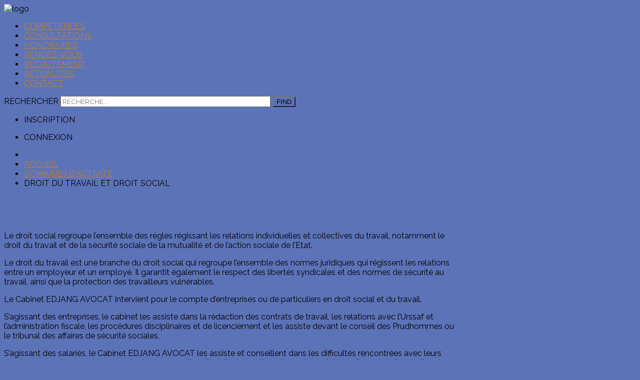

--- FILE ---
content_type: text/html; charset=utf-8
request_url: http://www.avocatparisien.net/domaines-d-activite/droit-du-travail-et-droit-social
body_size: 15288
content:
<!DOCTYPE HTML>
<html prefix="og: http://ogp.me/ns#" xmlns="http://www.w3.org/1999/xhtml" xml:lang="fr-FR" lang="fr-FR"
>
<head>
<base href="http://www.avocatparisien.net/domaines-d-activite/droit-du-travail-et-droit-social" />
	<meta http-equiv="content-type" content="text/html; charset=utf-8" />
	<meta name="keywords" content="EDJANG , EDJANG AVOCAT , EDJANGAVOCAT,  AVOCATPARIS, AVOCAT PARIS , AVOCATPARISIEN , AVOCAT PARISIEN, Maitre EDJANG, EDJANG Marie Claude, Marie Claude EDJANG, EDJAND, Marie EDJANG, Marie EDJAND, Marie Claire EDJANG, Claude EDJANG, AVOCAT VICTIME, AVOCAT PENAL, AVOCAT PENALISTE, DOMMAGE CORPOREL, ACCIDENT, ACCIDENT ROUTIER, PERMIS DE CONDUIRE, PERMIS, ANNULATION PERMIS , PERMIS A POINT, AVOCAT PERMIS, AV0OCAT INDEMNISATION, AVOCAT ACCIDENT,  AVOCAT DROIT DU TRAVAIL, AVOCAT DROIT DU TRAVAIL PARIS, AVOCAT DROIT SOCIAL, AVOCAT DIVORCE, AVOCAT TRAVAIL PARIS, AVOCAT DIVORCE, AVOCAT DIVORCE PARIS, AVOCAT DROIT DE LA FAMILLE, AVOCAT OHADA PARIS, AVOCAT OHADA, AACM, AACM PARIS, EDJANG HACHED, EDJANG BARREAU PLURIEL, AVOCAT SANS PAPIER PARIS, AVOCAT DROIT DES ETRANGERS PARIS, AVOCAT DROIT DES ETRANGERS, AVOCAT DROIT IMMOBILIER, AVOCAT IMMOBILIER PARIS, AVOCAT BAIL COMMERCIAL, AVOCAT BAIL D’HABITATION, AVOCAT EXPULSION, AVOCAT LOYER, AVOCAT CONTENTIEUX FISCAL, AVOCAT URSSAF, AVOCAT DROIT DES AFFAIRES PARIS, INDEMNITE D’EVICTION, DROIT INTERNATIONAL, EXEQUATUR, AVOCAT CARTE DE SEJOUR, AVOCAT OQTF, CONTENTIEUX CARTE DE SEJOUR, CONTENTIEUX PERMIS, AVOCAT ABUS DE BIENS SOCIAUX, AVOCAT DROIT PENAL DES AFFAIRES, LICENCIEMENT, LICENCIEMENT ABUSIF- AVOCAT HARCELEMENT MORAL, COUR D’ASSISES, CONTENTIEUX ADMINISTRATIF, AVOCAT LICENCIEMENT, AVOCAT CONSEIL DES PRUDHOMMES, AVOCAT PACS, SAISINE CONSEIL DES PRUDHOMMES, AVOCAT PARIS REPUBLIQUE, AVOCAT PARIS 10è, AVOCAT INTERNATIONAL  PARIS" />
	<meta name="description" content="Situé en plein Cœur de Paris, à 30 secondes du Metro Republique,  le Cabinet EDJANG AVOCAT a été créé par Maître Marie Claude EDJANG, docteur en droit, Avocat au Barreau de Paris." />
	<meta name="generator" content="Joomla! - Open Source Content Management" />
	<title>Droit du Travail et Droit Social - Cabinet EDJANG AVOCAT, 2 rue Beaurepaire, 75010 PARIS</title>
	<link href="/domaines-d-activite/droit-du-travail-et-droit-social?format=feed&amp;type=rss" rel="alternate" type="application/rss+xml" title="RSS 2.0" />
	<link href="/domaines-d-activite/droit-du-travail-et-droit-social?format=feed&amp;type=atom" rel="alternate" type="application/atom+xml" title="Atom 1.0" />
	<link href="/templates/lime_light/favicon.ico" rel="shortcut icon" type="image/vnd.microsoft.icon" />
	<link href="http://www.avocatparisien.net/component/search/?Itemid=442&amp;format=opensearch" rel="search" title="Valider Cabinet EDJANG AVOCAT, 2 rue Beaurepaire, 75010 PARIS" type="application/opensearchdescription+xml" />
	<link href="/plugins/editors/jckeditor/typography/typography2.php" rel="stylesheet" type="text/css" media="null" attribs="[]" />
	<link href="/media/com_hikashop/css/frontend_old.css?t=1508509758" rel="stylesheet" type="text/css" />
	<link href="/components/com_k2/css/k2.css" rel="stylesheet" type="text/css" />
	<link href="/components/com_rsform/assets/calendar/calendar.css" rel="stylesheet" type="text/css" />
	<link href="/components/com_rsform/assets/css/front.css" rel="stylesheet" type="text/css" />
	<style type="text/css">

.hide { display: none; }
.table-noheader { border-collapse: collapse; }
.table-noheader thead { display: none; }
div.mod_search129 input[type="search"]{ width:auto; }
	</style>
	<script type="application/json" class="joomla-script-options new">{"csrf.token":"dedd218f61578104e198316f6e2f5e7d","system.paths":{"root":"","base":""},"system.keepalive":{"interval":3540000,"uri":"\/component\/ajax\/?format=json"}}</script>
	<script src="/media/com_hikashop/js/hikashop.js?v=234" type="text/javascript"></script>
	<script src="/media/system/js/mootools-core.js?f85bd9a4eeb7b57609fd38d16ea05ec7" type="text/javascript"></script>
	<script src="/media/system/js/core.js?f85bd9a4eeb7b57609fd38d16ea05ec7" type="text/javascript"></script>
	<script src="/media/jui/js/jquery.min.js?f85bd9a4eeb7b57609fd38d16ea05ec7" type="text/javascript"></script>
	<script src="/media/jui/js/jquery-noconflict.js?f85bd9a4eeb7b57609fd38d16ea05ec7" type="text/javascript"></script>
	<script src="/media/jui/js/jquery-migrate.min.js?f85bd9a4eeb7b57609fd38d16ea05ec7" type="text/javascript"></script>
	<script src="/components/com_k2/js/k2.js?v2.6.9&amp;sitepath=/" type="text/javascript"></script>
	<script src="/media/system/js/caption.js?f85bd9a4eeb7b57609fd38d16ea05ec7" type="text/javascript"></script>
	<script src="/media/jui/js/bootstrap.min.js?f85bd9a4eeb7b57609fd38d16ea05ec7" type="text/javascript"></script>
	<script src="/components/com_rsform/assets/js/script.js" type="text/javascript"></script>
	<script src="/media/jui/js/jquery.ui.core.min.js?f85bd9a4eeb7b57609fd38d16ea05ec7" type="text/javascript"></script>
	<script src="/media/jui/js/jquery.ui.sortable.min.js?f85bd9a4eeb7b57609fd38d16ea05ec7" type="text/javascript"></script>
	<script src="http://www.avocatparisien.net/templates/lime_light/js/jquery/jquery-ui-addons.js" type="text/javascript"></script>
	<!--[if lt IE 9]><script src="/media/system/js/polyfill.event.js?f85bd9a4eeb7b57609fd38d16ea05ec7" type="text/javascript"></script><![endif]-->
	<script src="/media/system/js/keepalive.js?f85bd9a4eeb7b57609fd38d16ea05ec7" type="text/javascript"></script>
	<script src="/media/system/js/html5fallback.js?f85bd9a4eeb7b57609fd38d16ea05ec7" type="text/javascript"></script>
	<script type="text/javascript">

	// GoogliC Analytics v1.2.3 - plugin joomla - http://www.joomlic.com
	var _gaq = _gaq || [];
	_gaq.push(['_setAccount', 'UA-43480825-9']);
	_gaq.push(['_trackPageview']);
 (function() {
    var ga = document.createElement('script'); ga.type = 'text/javascript'; ga.async = true;
    ga.src = ('https:' == document.location.protocol ? 'https://ssl' : 'http://www') + '.google-analytics.com/ga.js';
    var s = document.getElementsByTagName('script')[0]; s.parentNode.insertBefore(ga, s);
  })();jQuery(window).on('load',  function() {
				new JCaption('img.caption');
			});jQuery(function($){ $(".hasTooltip").tooltip({"html": true,"container": "body"}); });
	</script>
	<style type="text/css">.s5boxhidden{display:none;} </style>
	<script language="javascript" type="text/javascript" >var s5_boxeffect = "elastic";</script>
	<script src="http://www.avocatparisien.net/modules/mod_s5_box/js/jquery.colorbox.js" type="text/javascript"></script>
	<link rel="stylesheet" href="http://www.avocatparisien.net/modules/mod_s5_box/css/s5box.css" type="text/css" />
	<script type="text/javascript">jQuery.fn.colorbox.settings.initialWidth=200;jQuery.fn.colorbox.settings.initialHeight=200;jQuery.fn.colorbox.settings.transition="elastic";jQuery(document).ready(function(){ jQuery(".s5box_register").colorbox({width:"40%", inline:true, href:"#s5box_register"});jQuery(".s5box_login").colorbox({width:"25%", inline:true, href:"#s5box_login"});jQuery(".s5box_one").colorbox({width:"35%", inline:true, href:"#s5box_one"});jQuery(".s5box_two").colorbox({width:"35%", inline:true, href:"#s5box_two"});jQuery(".s5box_three").colorbox({width:"35%", inline:true, href:"#s5box_three"});jQuery(".s5box_four").colorbox({width:"35%", inline:true, href:"#s5box_four"});jQuery(".s5box_five").colorbox({width:"35%", inline:true, href:"#s5box_five"});jQuery(".s5box_six").colorbox({width:"35%", inline:true, href:"#s5box_six"});jQuery(".s5box_seven").colorbox({width:"35%", inline:true, href:"#s5box_seven"});jQuery(".s5box_eight").colorbox({width:"35%", inline:true, href:"#s5box_eight"});jQuery(".s5box_nine").colorbox({width:"35%", inline:true, href:"#s5box_nine"});jQuery(".s5box_ten").colorbox({width:"35%", inline:true, href:"#s5box_ten"});});</script>
	<link href="http://www.avocatparisien.net/modules/mod_s5_accordion_menu/css/s5_accordion_menu.css" rel="stylesheet" type="text/css" media="screen" />



			<meta name="viewport" content="initial-scale=1.0" />
	
<script type="text/javascript">
	if(jQuery().jquery=='1.11.0') { jQuery.easing['easeOutExpo'] = jQuery.easing['easeOutCirc'] };
</script>


	<link href="http://www.avocatparisien.net/templates/lime_light/css/bootstrap/bootstrap-default.css" rel="stylesheet" type="text/css" />
	<link href="http://www.avocatparisien.net/templates/lime_light/css/bootstrap/bootstrap-responsive.css" rel="stylesheet" type="text/css" />
		
	<link rel="stylesheet" href="http://www.avocatparisien.net/templates/lime_light/css/font-awesome/css/font-awesome.min.css">
	
<!-- Css and js addons for vertex features -->	
	<link rel="stylesheet" type="text/css" href="//fonts.googleapis.com/css?family=Source+Sans+Pro" />
<style type="text/css"> 




/* MAX IMAGE WIDTH */

img {
height:auto !important;
max-width:100% !important;
-webkit-box-sizing: border-box !important; /* Safari/Chrome, other WebKit */
-moz-box-sizing: border-box !important;    /* Firefox, other Gecko */
box-sizing: border-box !important;         /* Opera/IE 8+ */
}

#map_canvas img {
max-width:none !important;
}

.full_width {
width:100% !important;
-webkit-box-sizing: border-box !important; /* Safari/Chrome, other WebKit */
-moz-box-sizing: border-box !important;    /* Firefox, other Gecko */
box-sizing: border-box !important;         /* Opera/IE 8+ */
}




.S5_submenu_itemTablet{
background:none !important;
}

#s5_right_wrap, #s5_left_wrap, #s5_right_inset_wrap, #s5_left_inset_wrap, #s5_right_top_wrap, #s5_left_top_wrap, #s5_right_bottom_wrap, #s5_left_bottom_wrap {
width:100% !important;
}
#s5_right_column_wrap {
width:12% !important;
margin-left:-12% !important;
}
#s5_left_column_wrap {
width:0% !important;
}
#s5_center_column_wrap_inner {
margin-right:24% !important;
margin-left:0% !important;
}

#s5_responsive_mobile_drop_down_wrap input {
width:96% !important;
}
#s5_responsive_mobile_drop_down_search input {
width:100% !important;
}



@media screen and (max-width: 750px){
	body {
	height:100% !important;
	position:relative !important;
	padding-bottom:48px !important;
	}
}

@media screen and (max-width: 970px){
	#subMenusContainer .S5_subtext {
	width:85%;
	}
}




	#s5_responsive_mobile_bottom_bar, #s5_responsive_mobile_top_bar {
	background:#5c73b8;
	background: -moz-linear-gradient(top, #5c73b8 0%, #5c73b8 100%); /* FF3.6+ */
	background: -webkit-gradient(linear, left top, left bottom, color-stop(0%,#5c73b8), color-stop(100%,#5c73b8)); /* Chrome,Safari4+ */
	background: -webkit-linear-gradient(top, #5c73b8 0%,#5c73b8 100%); /* Chrome10+,Safari5.1+ */
	background: -o-linear-gradient(top, #5c73b8 0%,#5c73b8 100%); /* Opera11.10+ */
	background: -ms-linear-gradient(top, #5c73b8 0%,#5c73b8 100%); /* IE10+ */
	background: linear-gradient(top, #5c73b8 0%,#5c73b8 100%); /* W3C */
			font-family: Source Sans Pro !important;
	}
	
	.s5_responsive_mobile_drop_down_inner, .s5_responsive_mobile_drop_down_inner input, .s5_responsive_mobile_drop_down_inner button, .s5_responsive_mobile_drop_down_inner .button, #s5_responsive_mobile_drop_down_search .validate {
	font-family: Source Sans Pro !important;
	}
	
	.s5_responsive_mobile_drop_down_inner button:hover, .s5_responsive_mobile_drop_down_inner .button:hover {
	background:#5c73b8 !important;
	}
	
	#s5_responsive_mobile_drop_down_menu, #s5_responsive_mobile_drop_down_menu a, #s5_responsive_mobile_drop_down_login a {
	font-family: Source Sans Pro !important;
	color:#FFFFFF !important;
	}
	
	#s5_responsive_mobile_bar_active, #s5_responsive_mobile_drop_down_menu .current a, .s5_responsive_mobile_drop_down_inner .s5_mod_h3, .s5_responsive_mobile_drop_down_inner .s5_h3_first {
	color:#333333 !important;
	}
	
	.s5_responsive_mobile_drop_down_inner button, .s5_responsive_mobile_drop_down_inner .button {
	background:#333333 !important;
	}
	
	#s5_responsive_mobile_drop_down_menu .active ul li, #s5_responsive_mobile_drop_down_menu .current ul li a, #s5_responsive_switch_mobile a, #s5_responsive_switch_desktop a, #s5_responsive_mobile_drop_down_wrap {
	color:#FFFFFF !important;
	}
	
	#s5_responsive_mobile_toggle_click_menu span {
	border-right:solid 1px #5c73b8;
	}

	#s5_responsive_mobile_toggle_click_menu {
	border-right:solid 1px #5c73b8;
	}

	#s5_responsive_mobile_toggle_click_search span, #s5_responsive_mobile_toggle_click_register span, #s5_responsive_mobile_toggle_click_login span, #s5_responsive_mobile_scroll a {
	border-left:solid 1px #5c73b8;
	}

	#s5_responsive_mobile_toggle_click_search, #s5_responsive_mobile_toggle_click_register, #s5_responsive_mobile_toggle_click_login, #s5_responsive_mobile_scroll {
	border-left:solid 1px #5c73b8;
	}

	.s5_responsive_mobile_open, .s5_responsive_mobile_closed:hover, #s5_responsive_mobile_scroll:hover {
	background:#5c73b8;
	}

	#s5_responsive_mobile_drop_down_menu .s5_responsive_mobile_drop_down_inner, #s5_responsive_mobile_drop_down_register .s5_responsive_mobile_drop_down_inner, #s5_responsive_mobile_drop_down_login .s5_responsive_mobile_drop_down_inner, #s5_responsive_mobile_drop_down_search .s5_responsive_mobile_drop_down_inner {
	background:#5c73b8;
	}





	.s5_wrap {
	max-width:1200px !important;
	}
	












		@media screen and (max-width: 950px){

		#s5_columns_wrap_inner {
		width:100% !important;
		}

		#s5_center_column_wrap {
		width:100% !important;
		left:100% !important;
		}

		#s5_left_column_wrap {
		left:0% !important;
		}
		
		#s5_left_top_wrap, #s5_left_column_wrap, #s5_left_inset_wrap, #s5_left_wrap, #s5_left_bottom_wrap, #s5_right_top_wrap, #s5_right_column_wrap, #s5_right_inset_wrap, #s5_right_wrap, #s5_right_bottom_wrap {
		width:100% !important;
		}
		
		#s5_center_column_wrap_inner {
		margin:0px !important;
		}
		
		#s5_left_column_wrap {
		margin-right:0px !important;
		}
		
		#s5_right_column_wrap {
		margin-left:0px !important;
		}
		
		.items-row .item {
		width:100% !important;
		padding-left:0px !important;
		padding-right:0px !important;
		margin-right:0px !important;
		margin-left:0px !important;
		}
	
	}




























	
		
	
		@media screen and (min-width:580px) and (max-width: 900px){
		
					
			#s5_bottom_row3 .s5_float_left {
			float:left !important;
			width:50% !important;
			}

		}
		
		
		
		
		
		
	






























</style><script type="text/javascript">


jQuery(document).ready( function() {	
	function s5_register_url() {		
		window.location = "nouvel-utilisateur";	
	}	
	if (document.getElementById("s5_register")) {	
	document.getElementById("s5_register").className = "";	
	document.getElementById("s5_register").onclick = s5_register_url;	
	if (document.getElementById("s5_register").href) {		
		document.getElementById("s5_register").href = "javascript:;";	
	}	
	}
});
	

	
</script>
<script type="text/javascript" src="http://www.avocatparisien.net/templates/lime_light/js/s5_flex_menu.js"></script>
<link rel="stylesheet" href="http://www.avocatparisien.net/templates/lime_light/css/s5_flex_menu.css" type="text/css" />
	
<link rel="stylesheet" href="http://www.avocatparisien.net/templates/system/css/system.css" type="text/css" />
<link rel="stylesheet" href="http://www.avocatparisien.net/templates/system/css/general.css" type="text/css" />

<link href="http://www.avocatparisien.net/templates/lime_light/css/template_default.css" rel="stylesheet" type="text/css" />
<link href="http://www.avocatparisien.net/templates/lime_light/css/template.css" rel="stylesheet" type="text/css" />


<link href="http://www.avocatparisien.net/templates/lime_light/css/com_content.css" rel="stylesheet" type="text/css" />

<link href="http://www.avocatparisien.net/templates/lime_light/css/editor.css" rel="stylesheet" type="text/css" />

<link href="http://www.avocatparisien.net/templates/lime_light/css/thirdparty.css" rel="stylesheet" type="text/css" />


<link rel="stylesheet" type="text/css" href="//fonts.googleapis.com/css?family=Raleway:400,800" />

<link href="http://www.avocatparisien.net/templates/lime_light/css/multibox/multibox.css" rel="stylesheet" type="text/css" />
<link href="http://www.avocatparisien.net/templates/lime_light/css/multibox/ajax.css" rel="stylesheet" type="text/css" />
<script type="text/javascript" src="http://www.avocatparisien.net/templates/lime_light/js/multibox/overlay.js"></script>
<script type="text/javascript" src="http://www.avocatparisien.net/templates/lime_light/js/multibox/multibox.js"></script>


<link href="http://www.avocatparisien.net/templates/lime_light/favicon.ico" rel="shortcut icon" type="image/x-icon" />




	<link rel="stylesheet" type="text/css" href="http://www.avocatparisien.net/templates/lime_light/css/s5_responsive_bars.css" />
	<link href="http://www.avocatparisien.net/templates/lime_light/css/s5_responsive_hide_classes.css" rel="stylesheet" type="text/css" />


	<link rel="stylesheet" type="text/css" href="http://www.avocatparisien.net/templates/lime_light/css/s5_responsive.css" />
	
	

<link rel="stylesheet" type="text/css" href="http://www.avocatparisien.net/templates/lime_light/css/custom.css" />	<script type="text/javascript">
	//<![CDATA[
				        jQuery(document).ready( function() {
		            var myMenu = new MenuMatic({
				tabletWidth:1400,
                effect:"slide & fade",
                duration:500,
                physics: 'easeOutCirc',
                hideDelay:250,
                orientation:"horizontal",
                tweakInitial:{x:0, y:0},
				                                     	            direction:{    x: 'right',    y: 'down' },
				                opacity:100            });
        });		
			//]]>	
    </script>    

<!-- Info Slide Script - Called in header so css validates -->	
<link href="http://www.avocatparisien.net/templates/lime_light/css/s5_info_slide.css" rel="stylesheet" type="text/css" />
<script type="text/javascript" src="http://www.avocatparisien.net/templates/lime_light/js/s5_info_slide.js"></script>

	

<!-- Resize column function -->	

<!-- File compression. Needs to be called last on this file -->	
<!-- The excluded files, listed below the compressed php files, are excluded because their calls vary per device or per browser. Included compression files are only ones that have no conditions and are included on all devices and browsers. Otherwise unwanted css will compile in the compressed files. -->	
		

<link rel="stylesheet" type="text/css" href="http://fonts.googleapis.com/css?family=Source%20Sans%20Pro:200,300,600,800" />

<style type="text/css"> 
body, .inputbox {font-family: 'Raleway',Helvetica,Arial,Sans-Serif ;} 

.s5_mod_h3, #s5_accordion_menu, #s5_component_wrap h2, .customer, h1, h2, h3, h4, h5 {
font-family: Source Sans Pro;
font-weight: 300 !important;
}

.readon, .readon_lines, .article-info, #s5_button_frame ul li a, #s5_component_wrap_inner h3 {
font-family: Source Sans Pro;
font-weight: 600 !important;
}

.image_slide_wrap h1 {
font-weight: 800 !important;
}


#s5_body_padding {
background:url(http://www.avocatparisien.net/images/top_bg.jpg) no-repeat top center;
background-size:100%;
}

body {
background-color:#5c73b8;
}

#s5_bottom_bg, #s5_bottom_glow {
background:none;
}

#s5_nav li a, .S5_parent_subtext {
color:#000000;
}

#s5_nav li.active a, a, #s5_nav li:hover a, #s5_nav li.mainMenuParentBtnFocused a, .S5_grouped_child_item .S5_submenu_item:hover a {
color:#BF812E;
}

.s5_ts_active a, .highlight2, .pager a, .pager a:hover {
color:#BF812E !important;
}

.module_round_box-highlight2, .module_round_box-highlight2_title .s5_mod_h3 {
background:#BF812E !important;
}

p.readmore {
border-left:solid 5px #BF812E !important;
}

#s5_login, #s5_tabshow_left, .button, .readon, .module_round_box-highlight1, .module_round_box-highlight1_title .s5_mod_h3, .dropdown-menu li > a:hover, .dropdown-menu li > a:focus, .dropdown-submenu:hover > a, .dropdown-menu .active > a, .dropdown-menu .active > a:hover, .nav-list > .active > a, .nav-list > .active > a:hover, .nav-pills > .active > a, .nav-pills > .active > a:hover, .btn-group.open .btn-primary.dropdown-toggle, .btn-primary, .item-page .dropdown-menu li > a:hover, .blog .dropdown-menu li > a:hover, .item .dropdown-menu li > a:hover {
background:#5c73b8 !important;
}

.highlight1, .readon_lines, ul.menu li.current a, .btn-link {
color:#5c73b8 !important;
}

.mainParentBtn a {
background:url(http://www.avocatparisien.net/templates/lime_light/images/s5_menu_arrow_dark.png) no-repeat right center !important;
}

#s5_footer_area_inner {
border-top:solid 5px #5c73b8;
}




#s5_menu_wrap li a, .S5_submenu_item a, .button, label, li.s5_am_inner_li span.s5_accordion_menu_left a.mainlevel, #s5_button_frame ul li a, .btn, #s5_login, #s5_register, .pagenav a, #s5_drop_down_button, .uppercase, #s5_responsive_mobile_drop_down_menu, #s5_responsive_mobile_drop_down_menu a, #s5_responsive_mobile_bar_active span, #s5_first_bar li, .inputbox, .registration input, .login input, .contact-form input, #jform_contact_message, #mod-search-searchword, input, textarea, #s5_breadcrumb_wrap, a.readon, .article-info, .tab_show_text h3, .readon_lines {
text-transform:uppercase;
}

#cboxLoadedContent .inputbox, #cboxLoadedContent .input-small, #s5_responsive_modile_drop_down_wrap .inputbox, #s5_responsive_modile_drop_down_wrap .input-small {
text-transform:none;
}


/* k2 stuff */
div.itemHeader h2.itemTitle, div.catItemHeader h3.catItemTitle, h3.userItemTitle a, #comments-form p, #comments-report-form p, #comments-form span, #comments-form .counter, #comments .comment-author, #comments .author-homepage,
#comments-form p, #comments-form #comments-form-buttons, #comments-form #comments-form-error, #comments-form #comments-form-captcha-holder {font-family: 'Raleway',Helvetica,Arial,Sans-Serif ;} 
	
.s5_wrap{width:96%;}	
</style>
<style type="text/css"> @media print { body { display:none } } </style>

<script type="text/javascript">
	function clickExplorer() {
		if( document.all ) {
			//alert('Désolé... Clic droit interdit afin de protéger nos contenus');
		}
		return false;
	}
	function clickOther(e) {
		if( document.layers || ( document.getElementById && !document.all ) ) {
			if ( e.which == 2 || e.which == 3 ) {
				//alert('Désolé... Clic droit interdit afin de protéger nos contenus');
				return false;
			}
		}
	}
	if( document.layers ) {
		document.captureEvents( Event.MOUSEDOWN );
		document.onmousedown=clickOther;
	}
	else {
		document.onmouseup = clickOther;
		document.oncontextmenu = clickExplorer;
	}
</script>

<script type="text/javascript">
	function disableSelection(target){
	if (typeof target.onselectstart!="undefined") // IE
		target.onselectstart=function(){return false}
	else if (typeof target.style.MozUserSelect!="undefined") // Firefox
		target.style.MozUserSelect="none"
	else // Opera etc
		target.onmousedown=function(){return false}
	target.style.cursor = "default"
	}
</script>

<script type="text/javascript">
	/* <![CDATA[ */
		window.addEvent('domready', function() {
			document.body.oncopy = function() {
				//alert('Désolé... Clic droit interdit afin de protéger nos contenus');
				return false;
			}
		});
	/* ]]> */
</script>
<meta http-equiv="imagetoolbar" content="no">
</head>

<body id="s5_body">




<div id="s5_scrolltotop"></div>

<!-- Top Vertex Calls -->
<!-- Call mobile sidebar -->

<!-- Call top bar for mobile devices if layout is responsive -->	
	
	<!-- s5_responsive_mobile_top_bar_spacer must be called to keep a space at the top of the page since s5_responsive_mobile_top_bar_wrap is position absolute. -->	
	<div id="s5_responsive_mobile_top_bar_spacer"></div>

	<!-- s5_responsive_mobile_top_bar_wrap must be called off the page and not with display:none or it will cause issues with the togglers. -->
	<div id="s5_responsive_mobile_top_bar_wrap" style="margin-top:-50000px;position:absolute;z-index:20;top:0px">

		<div id="s5_responsive_mobile_top_bar" class="s5_responsive_mobile_bar_light">

				<div id="s5_responsive_mobile_toggle_click_menu" style="display:block;">
					<span></span>
				</div>
				
									<div id="s5_responsive_mobile_bar_active">
						<span>
							Droit du Travail et Droit Social						</span>
					</div>
								
				<div id="s5_responsive_mobile_toggle_click_login" style="display:block;float:right">
					<span></span>
				</div>
				
				<div id="s5_responsive_mobile_toggle_click_register" style="display:block;float:right">
					<span></span>
				</div>
				
				<div id="s5_responsive_mobile_toggle_click_search" style="display:block;float:right">
					<span></span>
				</div>

			<div style="clear:both;height:0px"></div>
			
		</div>

		<div id="s5_responsive_mobile_drop_down_wrap" class="s5_responsive_mobile_drop_down_wrap_loading">
			<div id="s5_responsive_mobile_drop_down_menu">
				<div class="s5_responsive_mobile_drop_down_inner" style="-webkit-box-shadow: 0px 0px 16px rgba(0, 0, 0, 0.6);-moz-box-shadow: 0px 0px 16px rgba(0, 0, 0, 0.6);box-shadow: 0px 0px 16px rgba(0, 0, 0, 0.6);">
											
<ul class="menu">
<li class="item-101"><a ondragstart="return false;" href="/" >Accueil</a></li><li class="item-103"><a ondragstart="return false;" href="/le-cabinet" >Le cabinet</a></li><li class="item-125 active deeper parent"><a ondragstart="return false;" href="/domaines-d-activite" >Domaines d'activité</a><ul><li class="item-442 current active"><a ondragstart="return false;" href="/domaines-d-activite/droit-du-travail-et-droit-social" >Droit du Travail et Droit Social</a></li><li class="item-443"><a ondragstart="return false;" href="/domaines-d-activite/dommages-corporels-droit-des-victimes" >Dommages corporels, droit des victimes</a></li><li class="item-446"><a ondragstart="return false;" href="/domaines-d-activite/contentieux-social-et-fiscal" >Contentieux Social et Fiscal</a></li><li class="item-447"><a ondragstart="return false;" href="/domaines-d-activite/droit-des-etrangers" >Droit des Etrangers</a></li><li class="item-448"><a ondragstart="return false;" href="/domaines-d-activite/droit-penal-et-droit-penal-des-affaires" >Droit pénal et droit pénal des affaires</a></li><li class="item-449"><a ondragstart="return false;" href="/domaines-d-activite/droit-de-la-famille" >Droit de la famille</a></li><li class="item-450"><a ondragstart="return false;" href="/domaines-d-activite/droit-international-et-ohada" >Droit international et OHADA</a></li><li class="item-451"><a ondragstart="return false;" href="/domaines-d-activite/permis-de-conduire" >Permis de conduire</a></li><li class="item-444"><a ondragstart="return false;" href="/domaines-d-activite/droit-des-affaires" >Droit des Affaires </a></li><li class="item-445"><a ondragstart="return false;" href="/domaines-d-activite/droit-immobilier" >Droit Immobilier</a></li></ul></li></ul>
									</div>
			</div>
			
			<div id="s5_responsive_mobile_drop_down_search">
				<div class="s5_responsive_mobile_drop_down_inner" style="-webkit-box-shadow: 0px 0px 16px rgba(0, 0, 0, 0.6);-moz-box-shadow: 0px 0px 16px rgba(0, 0, 0, 0.6);box-shadow: 0px 0px 16px rgba(0, 0, 0, 0.6);">
										  						<form method="post" action="http://www.avocatparisien.net/">
							<input type="text" onfocus="if (this.value=='Recherche...') this.value='';" onblur="if (this.value=='') this.value='Recherche...';" value="Recherche..." id="s5_responsive_mobile_search" name="searchword" />
							<input type="hidden" value="search" name="task" />
							<input type="hidden" value="com_search" name="option" />
							<input type="hidden" value="1" name="Itemid" />
						</form>
									</div>
			</div>
			
			<div id="s5_responsive_mobile_drop_down_login">
				<div class="s5_responsive_mobile_drop_down_inner" id="s5_responsive_mobile_drop_down_login_inner" style="-webkit-box-shadow: 0px 0px 16px rgba(0, 0, 0, 0.6);-moz-box-shadow: 0px 0px 16px rgba(0, 0, 0, 0.6);box-shadow: 0px 0px 16px rgba(0, 0, 0, 0.6);">
				</div>
			</div>
			
					
			<div id="s5_responsive_mobile_drop_down_register">
				<div class="s5_responsive_mobile_drop_down_inner" id="s5_responsive_mobile_drop_down_register_inner" style="-webkit-box-shadow: 0px 0px 16px rgba(0, 0, 0, 0.6);-moz-box-shadow: 0px 0px 16px rgba(0, 0, 0, 0.6);box-shadow: 0px 0px 16px rgba(0, 0, 0, 0.6);">
				</div>
			</div>
			
							
		</div>

	</div>

	<script language="JavaScript" type="text/javascript">
		var s5_responsive_login_url = "";
		var s5_responsive_register_url = "nouvel-utilisateur";
		var s5_responsive_layout = "dropdowns";
	</script>
	<script type="text/javascript" language="javascript" src="http://www.avocatparisien.net/templates/lime_light/js/s5_responsive_mobile_bar.js"></script>
	

<!-- Fixed Tabs -->	

<!-- Drop Down -->	

<!-- Parallax Backgrounds -->

<!-- Floating Menu Spacer -->

<!-- Body Padding Div Used For Responsive Spacing -->		
<div id="s5_body_padding">
<div id="s5_body_padding_inner">


	<!-- Header -->			
		<div id="s5_header_area1">		
		<div id="s5_header_area2">	
		<div id="s5_header_area_inner" class="s5_wrap">					
			<div id="s5_header_wrap">
			
									<img ondragstart="return false;" alt="logo" src="http://www.avocatparisien.net/templates/lime_light/images/s5_logo.png" id="s5_logo" onclick="window.document.location.href='http://www.avocatparisien.net/'" />
								
									<div id="s5_menu_wrap">
											</div>
								
				<div style="clear:both; height:0px"></div>			
			</div>
		</div>
		</div>
		</div>
	<!-- End Header -->	
	
		
		
	<div id="s5_shadow_area" class="s5_wrap">
	
		
		<div id="s5_first_bar">
			<div id="s5_first_bar_inner">
		
									<div id="s5_pos_top_menu">
								<div class="moduletable hide_600">
			<ul class="nav menu">
<li class="item-510"><a ondragstart="return false;" href="/competences" >Compétences</a></li><li class="item-177"><a ondragstart="return false;" href="/honoraires" >Consultations</a></li><li class="item-176"><a ondragstart="return false;" href="/honoraires" >Honoraires</a></li><li class="item-180"><a ondragstart="return false;" href="/rendez-vous" >Rendez-vous</a></li><li class="item-178"><a ondragstart="return false;" href="/recrutement" >Recrutement</a></li><li class="item-179"><a ondragstart="return false;" href="/actualites" >Actualités</a></li><li class="item-190"><a ondragstart="return false;" href="/contactez-nous" >Contact</a></li></ul>
		</div>
	
					</div>
								
									<div id="s5_search_wrap">
								<div class="moduletable">
			<div class="search mod_search129">
	<form action="/domaines-d-activite/droit-du-travail-et-droit-social" method="post" class="form-inline">
		<label for="mod-search-searchword129" class="element-invisible">Rechercher</label> <input name="searchword" id="mod-search-searchword129" maxlength="200"  class="inputbox search-query input-medium" type="search" size="50" placeholder="Recherche..." /> <button class="button btn btn-primary" onclick="this.form.searchword.focus();">Find</button>		<input type="hidden" name="task" value="search" />
		<input type="hidden" name="option" value="com_search" />
		<input type="hidden" name="Itemid" value="212" />
	</form>
</div>
		</div>
	
					</div>
								
					
					<div id="s5_loginreg">	
							<div id="s5_logregtm">
								
									
																					<div id="s5_register" class="s5box_register">
												<ul class="s5boxmenu">
													<li>Inscription</li>
												</ul>
											</div>
																				
																		
																	
										<div id="s5_login" class="s5box_login">
											<ul class="s5boxmenu">
												<li>
													Connexion												</li>
											</ul>
										</div>
									
																		
							</div>
					</div>
								
							
				<div style="clear:both; height:0px"></div>	
			</div>
		</div>
		
		
	
		
		<div id="s5_second_bar">
			<div id="s5_second_bar_inner">
			
									<div id="s5_breadcrumb_wrap">
								<div class="moduletable">
			
<ul itemscope itemtype="https://schema.org/BreadcrumbList" class="breadcrumb">
			<li class="active">
			<span class="divider icon-location"></span>
		</li>
	
				<li itemprop="itemListElement" itemscope itemtype="https://schema.org/ListItem">
									<a ondragstart="return false;" itemprop="item" href="/" class="pathway"><span itemprop="name">Accueil</span></a>
				
									<span class="divider">
						<img ondragstart="return false;" src="/templates/lime_light/images/system/arrow.png" alt="" />					</span>
								<meta itemprop="position" content="1">
			</li>
					<li itemprop="itemListElement" itemscope itemtype="https://schema.org/ListItem">
									<a ondragstart="return false;" itemprop="item" href="/domaines-d-activite" class="pathway"><span itemprop="name">Domaines d'activité</span></a>
				
									<span class="divider">
						<img ondragstart="return false;" src="/templates/lime_light/images/system/arrow.png" alt="" />					</span>
								<meta itemprop="position" content="2">
			</li>
					<li itemprop="itemListElement" itemscope itemtype="https://schema.org/ListItem" class="active">
				<span itemprop="name">
					Droit du Travail et Droit Social				</span>
				<meta itemprop="position" content="3">
			</li>
		</ul>
		</div>
	
					</div>
								
									<div id="s5_social_bar">
													<div id="s5_rss" onclick="window.open('javascript:;')"></div>
																			<div id="s5_twitter" onclick="window.open('javascript:;')"></div>
																			<div id="s5_google" onclick="window.open('javascript:;')"></div>
							
													<div id="s5_facebook" onclick="window.open('javascript:;')"></div>
							
						<div style="clear:both; height:0px"></div>	
					</div>
					<div style="clear:both; height:0px"></div>	
							
				<div style="clear:both; height:0px"></div>	
			</div>
		</div>
		
			
		
	<div id="s5_white_area">
	
		
	<div id="s5_top_spacer"></div>
	
	<!-- Top Row1 -->	
					<div id="s5_top_row1_area1">
			<div id="s5_top_row1_area2">
			<div id="s5_top_row1_area_inner">

				<div id="s5_top_row1_wrap">
					<div id="s5_top_row1">
					<div id="s5_top_row1_inner">
					
													<div id="s5_pos_top_row1_1" class="s5_float_left" style="width:100%">
								
							</div>
												
												
												
												
												
												
						<div style="clear:both; height:0px"></div>

					</div>
					</div>
				</div>

		</div>
		</div>
		</div>
			<!-- End Top Row1 -->	
		
		
		
	<!-- Top Row2 -->	
			<!-- End Top Row2 -->
	
	
	
	<!-- Top Row3 -->	
			<!-- End Top Row3 -->	
		
		
		
	<!-- Center area -->	
				<div id="s5_center_area1">
		<div id="s5_center_area2">
		<div id="s5_center_area_inner">
		
		<!-- Above Columns Wrap -->	
					<!-- End Above Columns Wrap -->			
				
			<!-- Columns wrap, contains left, right and center columns -->	
			<div id="s5_columns_wrap">
			<div id="s5_columns_wrap_inner">
				
				<div id="s5_center_column_wrap">
				<div id="s5_center_column_wrap_inner" style="margin-left:0px; margin-right:24px;">
					
										
											
						<div id="s5_component_wrap">
						<div id="s5_component_wrap_inner">
						
																
														
								<div id="system-message-container">
	</div>

<div class="category-list">

<div>
	<div class="content-category">
		
				
							
					<div class="category-desc">
																	<p style="text-align: center;">
	<img ondragstart="return false;" alt="" src="/images/Categories/droitdutravail.jpg" style="height: 267px; width: 400px;" /></p>
<p style="text-align: center;">
	&nbsp;</p>
<p>
	Le droit social regroupe l’ensemble des règles régissant les relations individuelles et collectives du travail, notamment le droit du travail et de la sécurité sociale de la mutualité et de l’action sociale de l’Etat.</p>
<p>
	Le droit du travail est une branche du droit social qui regroupe l’ensemble des normes juridiques qui régissent les relations entre un employeur et un employé. Il garantit également le respect des libertés syndicales et des normes de sécurité au travail, ainsi que la protection des travailleurs vulnérables.</p>
<p>
	Le Cabinet EDJANG AVOCAT intervient pour le compte d’entreprises ou de particuliers en droit social et du travail.</p>
<p>
	S’agissant des entreprises, le cabinet les assiste dans la rédaction des contrats de travail, les relations avec l’Urssaf et l’administration fiscale, les procédures disciplinaires et de licenciement et les assiste devant le conseil des Prudhommes ou le tribunal des affaires de sécurité sociales.</p>
<p>
	S’agissant des salariés, le Cabinet EDJANG AVOCAT les assiste et conseillent dans les difficultés rencontrées avec leurs employeurs, notamment pour contester une sanction disciplinaire, un licenciement, ou réclamer l’exercice d’un droit ou le paiement de salaires. Il en est de même en cas de harcèlement ou discrimination, d’une rupture négociée ou d’une démission. Le cabinet conseille aussi en amont, à l’occasion de la conclusion ou modification d’un contrat de travail.</p>
<p class="readon">
	<a ondragstart="return false;" href="/droit-du-travail-et-droit-social">En savoir plus</a></p>
												<div class="clr"></div>
			</div>
				<form action="http://www.avocatparisien.net/domaines-d-activite/droit-du-travail-et-droit-social" method="post" name="adminForm" id="adminForm" class="form-inline">

			<p>Il n'y a aucun article dans cette catégorie. Si des sous-catégories sont affichées sur cette page, elle peuvent contenir des articles.</p>
	

</form>

					<div class="cat-children">
									<h3>
						Sous-catégories					</h3>
								
			
		<div class="first">
									<h3 class="page-header item-title"><a ondragstart="return false;" href="/droit-du-travail-et-droit-social/droit-du-travail">
				Droit du Travail</a>
									<span class="badge badge-info tip hasTooltip" title="Article Count">
						8					</span>
				
										</h3>
												<div class="category-desc">
						<p style="text-align: center;">
	<img ondragstart="return false;" alt="" src="/images/Categories/droitdutravail.jpg" style="height: 267px; width: 400px;" /></p>
<p class="readon"><a ondragstart="return false;" href="/droit-du-travail-et-droit-social/droit-du-travail">En savoir +</a></p>
					</div>
							
			
		</div>
					
		<div class="last">
									<h3 class="page-header item-title"><a ondragstart="return false;" href="/droit-du-travail-et-droit-social/droit-social">
				Droit Social</a>
									<span class="badge badge-info tip hasTooltip" title="Article Count">
						1					</span>
				
										</h3>
												<div class="category-desc">
						<p style="text-align: center;">
	<img ondragstart="return false;" alt="" src="/images/Categories/droitdutravail.jpg" style="height: 267px; width: 400px;" /></p>
<p class="readon"><a ondragstart="return false;" href="/droit-du-travail-et-droit-social/droit-social">En savoir +</a></p>
					</div>
							
			
		</div>
						</div>
			</div>
</div>


</div>

								<div style="clear:both;height:0px"></div>
								
														
														
						</div>
						</div>
						
										
										
				</div>
				</div>
				<!-- Left column -->	
								<!-- End Left column -->	
				<!-- Right column -->	
									<div id="s5_right_column_wrap" class="s5_float_left" style="width:24px; margin-left:-24px">
					<div id="s5_right_column_wrap_inner">
													<div id="s5_right_top_wrap" class="s5_float_left" style="width:24px">
											
			<div class="module_round_box_outer">
			
			<div class="module_round_box">

				<div class="s5_module_box_1">
					<div class="s5_module_box_2">
												<div class="s5_outer">
						

<div class="custom"  >
	<div style="border:1px solid #CCCCCC;padding:20px;">
	<blockquote>
		<h3>
			<em>Notre expertise juridique </em></h3>
		<h3>
			<em>à votre service</em></h3>
	</blockquote>
	<p>
		<strong>EDJANG AVOCAT</strong><br />
		<em>Cabinet d'Avocats au Barreau de Paris</em><br />
		2 rue Beaurepaire<br />
		75010 PARIS<br />
		Métro République (Sortie 3 et 5)<br />
		Email : <span id="cloakbf6c7bbc2bbcebb46248dfa4ba8c16a5">Cette adresse e-mail est protégée contre les robots spammeurs. Vous devez activer le JavaScript pour la visualiser.</span><script type='text/javascript'>
				document.getElementById('cloakbf6c7bbc2bbcebb46248dfa4ba8c16a5').innerHTML = '';
				var prefix = '&#109;a' + 'i&#108;' + '&#116;o';
				var path = 'hr' + 'ef' + '=';
				var addybf6c7bbc2bbcebb46248dfa4ba8c16a5 = '&#101;dj&#97;ng&#97;v&#111;c&#97;t.c&#111;nt&#97;ct' + '&#64;';
				addybf6c7bbc2bbcebb46248dfa4ba8c16a5 = addybf6c7bbc2bbcebb46248dfa4ba8c16a5 + 'gm&#97;&#105;l' + '&#46;' + 'c&#111;m';
				var addy_textbf6c7bbc2bbcebb46248dfa4ba8c16a5 = '&#101;dj&#97;ng&#97;v&#111;c&#97;t.c&#111;nt&#97;ct' + '&#64;' + 'gm&#97;&#105;l' + '&#46;' + 'c&#111;m';document.getElementById('cloakbf6c7bbc2bbcebb46248dfa4ba8c16a5').innerHTML += '<a ondragstart="return false;" ' + path + '\'' + prefix + ':' + addybf6c7bbc2bbcebb46248dfa4ba8c16a5 + '\'>'+addy_textbf6c7bbc2bbcebb46248dfa4ba8c16a5+'<\/a>';
		</script><br />
		<br />
		<strong>Standard :</strong><br />
		01 42 00 53 73&nbsp; / +33 1 42 00 53 73<br />
		<strong>Ligne Directe :</strong><br />
		09 67 31 81 52 / +33 9 67 31 81 52<br />
		<strong>Mobile :</strong><br />
		06 99 56 71 71 / +33 6 99 56 71 71</p>
	<p>
		<strong>DÉFENSE PENALE D'URGENCE 7j/7&nbsp; TÉL. : 09 67 31 81 52 / +33 9 67 31 81 52</strong><br />
		<br />
		<strong>Horaires d'Ouverture :</strong><br />
		Du Lundi au Vendredi de 10h à 19h<br />
		Le Samedi de 10h à 18h<br />
		<strong>Consultation sur rendez-vous.</strong></p>
</div>
</div>
						</div>
						<div style="clear:both; height:0px"></div>
					</div>
				</div>

			</div>
			
			</div>

		
							</div>
																									<div id="s5_right_wrap" class="s5_float_left" style="width:24px">
											
			<div class="module_round_box_outer">
			
			<div class="module_round_box">

				<div class="s5_module_box_1">
					<div class="s5_module_box_2">
												<div class="s5_outer">
						


<div id="s5_accordion_menu">

<div>

 

    <h3 class='s5_am_toggler'><span class="s5_accordion_menu_left"><a ondragstart="return false;" class="mainlevel" href="/nos-domaines-d-activites-right" ><span>Nos Domaines d'activités</span></a></span></h3><div class='s5_accordion_menu_element' style='display: none; border:none; overflow: hidden; padding: 0px; margin: 0px'></div><h3 class='s5_am_toggler'><span class="s5_accordion_menu_left"><a ondragstart="return false;" class="mainlevel" href="/droit-du-travail-et-droit-social" ><span>Droit du Travail et Droit Social</span></a></span></h3><div class='s5_accordion_menu_element' style='display: none; border:none; overflow: hidden; padding: 0px; margin: 0px'><ul class="s5_am_innermenu"><li class='s5_am_inner_li'><span class="s5_accordion_menu_left"><a ondragstart="return false;" class="mainlevel" href="/droit-du-travail-et-droit-social/droit-du-travail" ><span>Droit du Travail</span></a></span></li><li class='s5_am_inner_li'><span class="s5_accordion_menu_left"><a ondragstart="return false;" class="mainlevel" href="/droit-du-travail-et-droit-social/droit-social" ><span>Droit Social</span></a></span></li></ul></div><h3 class='s5_am_toggler'><span class="s5_accordion_menu_left"><a ondragstart="return false;" class="mainlevel" href="/dommages-corporels-droit-des-victimes" ><span>Dommages corporels, droit des victimes</span></a></span></h3><div class='s5_accordion_menu_element' style='display: none; border:none; overflow: hidden; padding: 0px; margin: 0px'></div><h3 class='s5_am_toggler'><span class="s5_accordion_menu_left"><a ondragstart="return false;" class="mainlevel" href="/contentieux-social-et-fiscal" ><span>Contentieux Social et Fiscal</span></a></span></h3><div class='s5_accordion_menu_element' style='display: none; border:none; overflow: hidden; padding: 0px; margin: 0px'><ul class="s5_am_innermenu"><li class='s5_am_inner_li'><span class="s5_accordion_menu_left"><a ondragstart="return false;" class="mainlevel" href="/contentieux-social-et-fiscal/contentieux-urssaf" ><span>Contentieux URSSAF</span></a></span></li><li class='s5_am_inner_li'><span class="s5_accordion_menu_left"><a ondragstart="return false;" class="mainlevel" href="/contentieux-social-et-fiscal/contentieux-fiscal" ><span>Contentieux Fiscal</span></a></span></li></ul></div><h3 class='s5_am_toggler'><span class="s5_accordion_menu_left"><a ondragstart="return false;" class="mainlevel" href="/droit-des-affaires" ><span>Droit des Affaires </span></a></span></h3><div class='s5_accordion_menu_element' style='display: none; border:none; overflow: hidden; padding: 0px; margin: 0px'><ul class="s5_am_innermenu"><li class='s5_am_inner_li'><span class="s5_accordion_menu_left"><a ondragstart="return false;" class="mainlevel" href="/droit-des-affaires/droit-des-societes" ><span>Droit des Sociétés</span></a></span></li><li class='s5_am_inner_li'><span class="s5_accordion_menu_left"><a ondragstart="return false;" class="mainlevel" href="/droit-des-affaires/droit-des-entreprises-en-difficultes" ><span>Droit des entreprises en difficultés</span></a></span></li><li class='s5_am_inner_li'><span class="s5_accordion_menu_left"><a ondragstart="return false;" class="mainlevel" href="/droit-des-affaires/droit-commercial" ><span>Droit Commercial</span></a></span></li></ul></div><h3 class='s5_am_toggler'><span class="s5_accordion_menu_left"><a ondragstart="return false;" class="mainlevel" href="/droit-immobilier-2" ><span>Droit Immobilier</span></a></span></h3><div class='s5_accordion_menu_element' style='display: none; border:none; overflow: hidden; padding: 0px; margin: 0px'><ul class="s5_am_innermenu"><li class='s5_am_inner_li'><span class="s5_accordion_menu_left"><a ondragstart="return false;" class="mainlevel" href="/droit-immobilier-2/droit-des-baux-commerciaux" ><span>Droit des baux commerciaux</span></a></span></li><li class='s5_am_inner_li'><span class="s5_accordion_menu_left"><a ondragstart="return false;" class="mainlevel" href="/droit-immobilier-2/bail-d-habitation" ><span>Bail d’habitation</span></a></span></li><li class='s5_am_inner_li'><span class="s5_accordion_menu_left"><a ondragstart="return false;" class="mainlevel" href="/droit-immobilier-2/contentieux-de-la-copropriete" ><span>Contentieux de la copropriété</span></a></span></li><li class='s5_am_inner_li'><span class="s5_accordion_menu_left"><a ondragstart="return false;" class="mainlevel" href="/droit-immobilier-2/saisies-immobilieres" ><span>Saisies immobilières</span></a></span></li></ul></div><h3 class='s5_am_toggler'><span class="s5_accordion_menu_left"><a ondragstart="return false;" class="mainlevel" href="/droit-des-etrangers" ><span>Droit des Etrangers</span></a></span></h3><div class='s5_accordion_menu_element' style='display: none; border:none; overflow: hidden; padding: 0px; margin: 0px'><ul class="s5_am_innermenu"><li class='s5_am_inner_li'><span class="s5_accordion_menu_left"><a ondragstart="return false;" class="mainlevel" href="/droit-des-etrangers/le-visa-d-entree-en-france" ><span>Le Visa d'entrée en France</span></a></span></li><li class='s5_am_inner_li'><span class="s5_accordion_menu_left"><a ondragstart="return false;" class="mainlevel" href="/droit-des-etrangers/la-carte-de-sejour" ><span>La carte de séjour</span></a></span></li><li class='s5_am_inner_li'><span class="s5_accordion_menu_left"><a ondragstart="return false;" class="mainlevel" href="/droit-des-etrangers/nationalite-francaise" ><span>Nationalité Française</span></a></span></li></ul></div><h3 class='s5_am_toggler'><span class="s5_accordion_menu_left"><a ondragstart="return false;" class="mainlevel" href="/droit-penal-et-droit-penal-des-affaires" ><span>Droit pénal et droit pénal des affaires</span></a></span></h3><div class='s5_accordion_menu_element' style='display: none; border:none; overflow: hidden; padding: 0px; margin: 0px'><ul class="s5_am_innermenu"><li class='s5_am_inner_li'><span class="s5_accordion_menu_left"><a ondragstart="return false;" class="mainlevel" href="/droit-penal-et-droit-penal-des-affaires/procedure-penale" ><span>Procédure pénale</span></a></span></li><li class='s5_am_inner_li'><span class="s5_accordion_menu_left"><a ondragstart="return false;" class="mainlevel" href="/droit-penal-et-droit-penal-des-affaires/la-defense-des-prevenus-ou-auteurs-presumes" ><span>La défense des prévenus ou auteurs présumés</span></a></span></li><li class='s5_am_inner_li'><span class="s5_accordion_menu_left"><a ondragstart="return false;" class="mainlevel" href="/droit-penal-et-droit-penal-des-affaires/la-defense-des-victimes" ><span>La défense des victimes</span></a></span></li><li class='s5_am_inner_li'><span class="s5_accordion_menu_left"><a ondragstart="return false;" class="mainlevel" href="/droit-penal-et-droit-penal-des-affaires/l-amenagement-des-peines" ><span>L’aménagement des peines</span></a></span></li></ul></div><h3 class='s5_am_toggler'><span class="s5_accordion_menu_left"><a ondragstart="return false;" class="mainlevel" href="/droit-de-la-famille-2" ><span>Droit de la famille</span></a></span></h3><div class='s5_accordion_menu_element' style='display: none; border:none; overflow: hidden; padding: 0px; margin: 0px'></div><h3 class='s5_am_toggler'><span class="s5_accordion_menu_left"><a ondragstart="return false;" class="mainlevel" href="/droit-international-et-ohada-2" ><span>Droit international et OHADA</span></a></span></h3><div class='s5_accordion_menu_element' style='display: none; border:none; overflow: hidden; padding: 0px; margin: 0px'></div><h3 class='s5_am_toggler'><span class="s5_accordion_menu_left"><a ondragstart="return false;" class="mainlevel" href="/permis-de-conduire" ><span>Permis de conduire</span></a></span></h3><div class='s5_accordion_menu_element' style='display: none; border:none; overflow: hidden; padding: 0px; margin: 0px'></div>
  

</div>

</div>


<script type="text/javascript">			

var s5_am_parent_link_enabled = "1";	

	


var s5_accordion_menu_display = "block";

		

</script>



	




		

<script src="http://www.avocatparisien.net/modules/mod_s5_accordion_menu/js/s5_accordion_menu_jquery.js" type="text/javascript"></script>

<script type="text/javascript">jQuery.noConflict();</script>

							</div>
						<div style="clear:both; height:0px"></div>
					</div>
				</div>

			</div>
			
			</div>

		
							</div>
																	</div>
					</div>
								<!-- End Right column -->	
			</div>
			</div>
			<!-- End columns wrap -->	
			
		<!-- Below Columns Wrap -->	
					<!-- End Below Columns Wrap -->				
			
			
		</div>
		</div>
		</div>
			<!-- End Center area -->	
	
	
	<!-- Bottom Row1 -->	
			<!-- End Bottom Row1 -->	
		
	<!-- Bottom Row2 -->	
			<!-- End Bottom Row2 -->
	
	</div>
	
	</div>
	
	<div id="s5_bottom_bg">
	
	<div id="s5_bottom_glow">

	
	<!-- Bottom Row3 -->	
			<!-- End Bottom Row3 -->

	
	<!-- Footer Area -->
		<div id="s5_footer_area1">
		<div id="s5_footer_area2">
		<div id="s5_footer_area_inner" class="s5_wrap">
		
							<div id="s5_bottom_menu_wrap">
							<div class="moduletable">
			<ul class="nav menu">
<li class="item-171"><a ondragstart="return false;" href="/" >Accueil</a></li><li class="item-172"><a ondragstart="return false;" href="/le-cabinet" >A propos</a></li><li class="item-174"><a ondragstart="return false;" href="/domaines-expertises" >Nos domaines d'Expertise</a></li><li class="item-175"><a ondragstart="return false;" href="/mentions-legales" >Mentions Légales</a></li><li class="item-173"><a ondragstart="return false;" href="#" >Plan du site</a></li></ul>
		</div>
	
				</div>	
					
							<div id="s5_footer">
					
<span class="footerc">

<br>CABINET EDJANG AVOCAT, Avocat au Barreau de Paris, 2 rue Beaurepaire, 75010 PARIS<br>Société d’exercice libéral à responsabilité limitée SELARLU – Capital social 10 000 Euros - R.C.S. Paris n° 801 430 224 – APE 6910Z.
<br>Copyright &copy; 2025.  Cabinet EDJANG AVOCAT, 2 rue Beaurepaire, 75010 PARIS
| Conçu par l'Agence <a ondragstart="return false;" href="http://www.makedifferent.fr/" title="Visitez le site web de MAKE DIFFERENT" target="blank" class="footerc">Make Different</a>, Cergy (95).

</span>

				</div>
						
			<div style="clear:both; height:0px"></div>
			
		</div>
		</div>
		</div>
	<!-- End Footer Area -->
	
	<!-- Bottom Vertex Calls -->
	<!-- Page scroll, tooltips, multibox, and ie6 warning -->	
			<div id="s5_scroll_wrap" class="s5_wrap">
			<script type="text/javascript">
/*! Jquery scrollto function */
(function(a,c){var b=(function(){var d=c(a.documentElement),f=c(a.body),e;if(d.scrollTop()){return d}else{e=f.scrollTop();if(f.scrollTop(e+1).scrollTop()==e){return d}else{return f.scrollTop(e)}}}());c.fn.smoothScroll=function(d){d=~~d||400;return this.find('a[href*="#s5"]').click(function(f){var g=this.hash,e=c(g);if(location.pathname.replace(/^\//,'')===this.pathname.replace(/^\//,'')&&location.hostname===this.hostname){if(e.length){f.preventDefault();b.stop().animate({scrollTop:e.offset().top},d,function(){location.hash=g})}}}).end()}}(document,jQuery));
jQuery(document).ready(function(){
		jQuery('html').smoothScroll(700);
	});
function s5_page_scroll(obj){ if(jQuery.browser.mozilla) var target = 'html'; else var target='html body'; jQuery(target).stop().animate({scrollTop:jQuery(obj).offset().top},700,function(){location.hash=obj}); } 
function s5_hide_scroll_to_top_display_none() { if (window.pageYOffset < 300) { document.getElementById("s5_scrolltopvar").style.display = "none"; } }
function s5_hide_scroll_to_top_fadein_class() { document.getElementById("s5_scrolltopvar").className = "s5_scrolltop_fadein"; }
function s5_hide_scroll_to_top() {
	if (window.pageYOffset >= 300) {document.getElementById("s5_scrolltopvar").style.display = "block";
		document.getElementById("s5_scrolltopvar").style.visibility = "visible";
		window.setTimeout(s5_hide_scroll_to_top_fadein_class,300);}
	else {document.getElementById("s5_scrolltopvar").className = "s5_scrolltop_fadeout";window.setTimeout(s5_hide_scroll_to_top_display_none,300);}}
jQuery(document).ready( function() {s5_hide_scroll_to_top();});
jQuery(window).resize(s5_hide_scroll_to_top);
if(window.addEventListener) {
	window.addEventListener('scroll', s5_hide_scroll_to_top, false);   
}
else if (window.attachEvent) {
	window.attachEvent('onscroll', s5_hide_scroll_to_top); 
}
</script>
<div id="s5_scrolltopvar" class="s5_scrolltop_fadeout" style="visibility:hidden">
<a ondragstart="return false;" href="#s5_scrolltotop" id="s5_scrolltop_a" class="s5_scrolltotop"></a>
</div>


			</div>
		<!-- Start compression if enabled -->	
		

		
	
	<script type="text/javascript">
		jQuery(document).ready(function(){
			jQuery('.s5mb').each(function(i,z){if(!z.getAttribute('rel'))z.setAttribute('rel','[me]');});
		}(jQuery));
		var s5mbox = {};
		
		
		        jQuery(document).ready(function($){
		
		
		window.s5mbox = new multiBox({
			mbClass: '.s5mb',/*class you need to add links that you want to trigger multiBox with (remember and update CSS files)*/
			container: $(document.body),/*where to inject multiBox*/
			path: 'http://www.avocatparisien.net/templates/lime_light/js/multibox/',/*path to mp3player and flvplayer etc*/
			useOverlay: true,/*detect overlay setting*/
			maxSize: {w:600, h:400},/*max dimensions (width,height) - set to null to disable resizing*/
			movieSize: {w:400, h:300},
			addDownload: false,/*do you want the files to be downloadable?*/
			descClassName: 's5_multibox',/*the class name of the description divs*/
			pathToDownloadScript: 'http://www.avocatparisien.net/templates/lime_light/js/multibox/forceDownload.asp',/*if above is true, specify path to download script (classicASP and ASP.NET versions included)*/
			addRollover: true,/*add rollover fade to each multibox link*/
			addOverlayIcon: false,/*adds overlay icons to images within multibox links*/
			addChain: false,/*cycle through all images fading them out then in*/
			recalcTop: true,/*subtract the height of controls panel from top position*/
			addTips: true,/*adds MooTools built in 'Tips' class to each element (see: http://mootools.net/docs/Plugins/Tips)*/
			autoOpen: 0/*to auto open a multiBox element on page load change to (1, 2, or 3 etc)*/
		});

		}(jQuery));						Eventx.onResizend(function(){		
				s5mbox.resize(); 
			});
				</script>







			
	
<!-- Additional scripts to load just before closing body tag -->
	
<!-- Info Slide script - JS and CSS called in header -->
		<script type='text/javascript'>
	jQuery(document).ready(function(){
	    jQuery('.s5_is_slide').each(function (i, d) {
				jQuery(d).wrapInner(jQuery('<div class="s5_is_display"></div>'));
			});
			var options = {
				wrapperId: "s5_body"
			};
			var slide = new Slidex();
			slide.init(options);
		});
	</script>
		
<!-- Scroll Reavel script - JS called in header -->
		
	
<!-- File compression. Needs to be called last on this file -->	
		
<!-- Responsive Bottom Mobile Bar -->
	<!-- Call bottom bar for mobile devices if layout is responsive -->	
	<div id="s5_responsive_mobile_bottom_bar_outer" style="display:none">
	<div id="s5_responsive_mobile_bottom_bar" class="s5_responsive_mobile_bar_light">
		<!-- Call mobile links if links are enabled and cookie is currently set to mobile -->	
					<div id="s5_responsive_switch_mobile">
				<a ondragstart="return false;" id="s5_responsive_switch" href="/?s5_responsive_switch_wwwavocatparisiennet=0">Version Ordinateur</a>
			</div>
		
					<div id="s5_responsive_mobile_scroll">
				<a ondragstart="return false;" href="#s5_scrolltotop" class="s5_scrolltotop"></a>
			</div>
				<div style="clear:both;height:0px"></div>
	</div>
	</div>

<!-- Call bottom bar for all devices if user has chosen to see desktop version -->	
	
	
<!-- Closing call for mobile sidebar body wrap defined in includes top file -->
	
	
			<div class="s5_fourdivs_1-s5_box">
		<div class="s5_fourdivs_2">
		<div class="s5_fourdivs_3">
		<div class="s5_fourdivs_4">
			<h3 class="s5_fourdivs_title">S5 Box</h3>			
<script type="text/javascript" src="http://www.avocatparisien.net/modules/mod_s5_box/js/s5_box_hide_div.js"></script>


<div class="s5boxhidden"><div id="s5box_login">
			
			<div class="module_round_box_outer">
			
			<div class="module_round_box">

				<div class="s5_module_box_1">
					<div class="s5_module_box_2">
												<div style="background:#000000" class="s5_mod_h3_outer">
							<h3 class="s5_mod_h3">
															<span class="s5_h3_first">Connexion </span><span class="s5_h3_last"></span>
								
							</h3>
													</div>
												<div style="clear:both"></div>
												<div class="s5_outer">
						<form action="/domaines-d-activite/droit-du-travail-et-droit-social" method="post" id="login-form" class="form-inline">
		<div class="userdata">
		<div id="form-login-username" class="control-group">
			<div class="controls">
									<div class="input-prepend">
						<span class="add-on">
							<span class="icon-user hasTooltip" title="Identifiant"></span>
							<label for="modlgn-username" class="element-invisible">Identifiant</label>
						</span>
						<input id="modlgn-username" type="text" name="username" class="input-small" tabindex="0" size="18" placeholder="Identifiant" />
					</div>
							</div>
		</div>
		<div id="form-login-password" class="control-group">
			<div class="controls">
									<div class="input-prepend">
						<span class="add-on">
							<span class="icon-lock hasTooltip" title="Mot de passe">
							</span>
								<label for="modlgn-passwd" class="element-invisible">Mot de passe							</label>
						</span>
						<input id="modlgn-passwd" type="password" name="password" class="input-small" tabindex="0" size="18" placeholder="Mot de passe" />
					</div>
							</div>
		</div>
						<div id="form-login-remember" class="control-group checkbox">
			<label for="modlgn-remember" class="control-label">Se souvenir de moi</label> <input id="modlgn-remember" type="checkbox" name="remember" class="inputbox" value="yes"/>
		</div>
				<div id="form-login-submit" class="control-group">
			<div class="controls">
				<button type="submit" tabindex="0" name="Submit" class="btn btn-primary login-button">Connexion</button>
			</div>
		</div>
					<ul class="unstyled">
							<li>
					<a ondragstart="return false;" href="/component/users/?view=registration&amp;Itemid=101">
					Créer un compte <span class="icon-arrow-right"></span></a>
				</li>
							<li>
					<a ondragstart="return false;" href="/component/users/?view=remind&amp;Itemid=101">
					Identifiant oublié ?</a>
				</li>
				<li>
					<a ondragstart="return false;" href="/component/users/?view=reset&amp;Itemid=101">
					Mot de passe oublié ?</a>
				</li>
			</ul>
		<input type="hidden" name="option" value="com_users" />
		<input type="hidden" name="task" value="user.login" />
		<input type="hidden" name="return" value="aHR0cDovL3d3dy5hdm9jYXRwYXJpc2llbi5uZXQvZG9tYWluZXMtZC1hY3Rpdml0ZS9kcm9pdC1kdS10cmF2YWlsLWV0LWRyb2l0LXNvY2lhbA==" />
		<input type="hidden" name="dedd218f61578104e198316f6e2f5e7d" value="1" />	</div>
	</form>
						</div>
						<div style="clear:both; height:0px"></div>
					</div>
				</div>

			</div>
			
			</div>

		</div></div>  
<div class="s5boxhidden"><div id="s5box_register">
			
			<div class="module_round_box_outer">
			
			<div class="module_round_box">

				<div class="s5_module_box_1">
					<div class="s5_module_box_2">
												<div style="background:#000000" class="s5_mod_h3_outer">
							<h3 class="s5_mod_h3">
															<span class="s5_h3_first">Register </span><span class="s5_h3_last"></span>
								
							</h3>
													</div>
												<div style="clear:both"></div>
												<div class="s5_outer">
						
									
<form id="member-registration" action="/component/users/?Itemid=101" method="post" class="form-validate">

<div style="width:108px;line-height:31px;float:left" class="s5_regfloatleft">
	<label for="jform_name" id="jform_name-lbl">
			Name:	</label>
</div>		
<div class="s5_regfloatleft" style="float:left">
	<input type="text" maxlength="50" class="inputbox required" value="" size="40" id="jform_name" name="jform[name]"/> *
</div>
<div style="clear:both;"></div>

<div style="width:108px;line-height:31px;float:left" class="s5_regfloatleft">
		<label for="jform_username" id="jform_username-lbl">
			Username:		</label>
</div>
<div class="s5_regfloatleft" style="float:left">
		<input type="text" maxlength="25" class="inputbox required validate-username" value="" size="40" name="jform[username]" id="jform_username"/> *
</div>
<div style="clear:both;"></div>


<div style="width:108px;line-height:31px;float:left" class="s5_regfloatleft"> 
		<label for="jform_email1" id="jform_email1-lbl">
			E-mail:		</label>
</div>
<div class="s5_regfloatleft" style="float:left">
		<input type="text" maxlength="100" class="inputbox required validate-email" value="" size="40" name="jform[email1]" id="jform_email1"/> *
</div>
<div style="clear:both;"></div>

<div style="width:108px;line-height:31px;float:left" class="s5_regfloatleft">
		<label for="jform_email2" id="jform_email2-lbl">
			Verify Email:		</label>
</div>
<div class="s5_regfloatleft" style="float:left">
		<input type="text" maxlength="100" class="inputbox required validate-email" value="" size="40" name="jform[email2]" id="jform_email2"/> *
</div>
<div style="clear:both;"></div>


<div style="width:108px;line-height:31px;float:left" class="s5_regfloatleft">
		<label for="jform_password1" id="jform_password1-lbl">
			Password:		</label>
</div>
<div class="s5_regfloatleft" style="float:left">
  		<input type="password" value="" size="40" name="jform[password1]" id="jform_password1" class="inputbox required validate-password"/> *
</div>
<div style="clear:both;"></div>

<div style="width:108px;line-height:31px;float:left" class="s5_regfloatleft">
		<label for="jform_password2" id="jform_password2-lbl">
			Verify Password:		</label>
</div>
<div class="s5_regfloatleft" style="float:left">
  		<input type="password" value="" size="40" name="jform[password2]" id="jform_password2" class="inputbox required validate-password"/> *
</div>
<div style="clear:both;"></div>

<br/>
	Fields marked with an asterisk (*) are required.<br/><br/>
	<button type="submit" class="btn btn-primary validate">Register</button>
	<input type="hidden" name="option" value="com_users" />
	<input type="hidden" name="task" value="registration.register" />
	<input type="hidden" name="dedd218f61578104e198316f6e2f5e7d" value="1" /></form>
					
						</div>
						<div style="clear:both; height:0px"></div>
					</div>
				</div>

			</div>
			
			</div>

		</div></div>
	
	
		</div>
		</div>
		</div>
		</div>
	
	
	</div>
	
	</div>
	
	
</div>
</div>
<!-- End Body Padding -->
	


<script type="text/javascript">
	disableSelection(document.body)
</script>

<script type="text/javascript">
	if (top!==self) {
		top.location=location;
	}
</script>
</body>
</html><script>jQuery('#hikashop_product_left_part').addClass('col-xs-12 col-md-6');jQuery('#hikashop_product_right_part').addClass('col-xs-12 col-md-6');jQuery('#hikashop_product_bottom_part').addClass('col-xs-12');jQuery('#hikashop_product_description_main').insertAfter('#hikashop_product_price_main');jQuery('#hikashop_product_bottom_part').append(jQuery('#hikashop_product_custom_info_main'));//jQuery('#hikashop_product_custom_info_main').insertAfter('#hikashop_product_characteristics');</script>